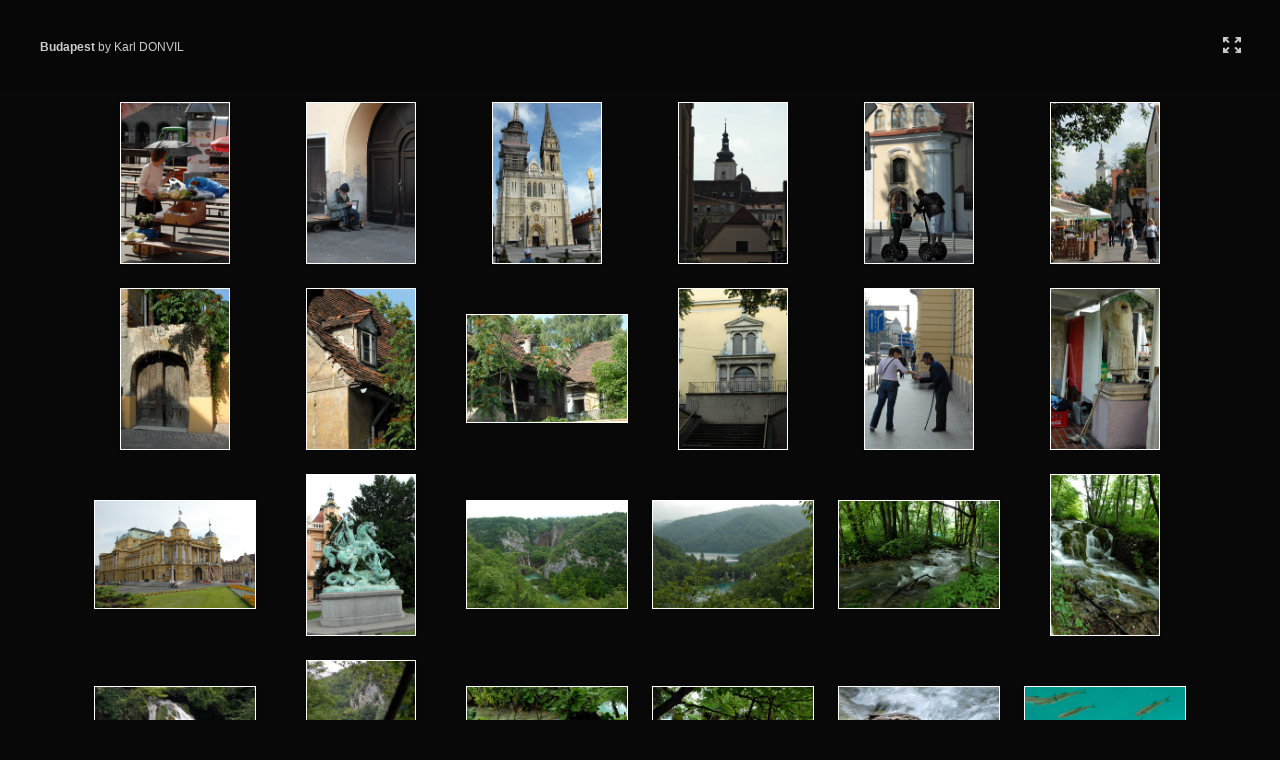

--- FILE ---
content_type: text/html
request_url: http://karl-donvil.be/karl-donvil.be%202021.data/Bibliotheek/Sub-sites/Croatia%202007/index.html
body_size: 16754
content:
<!DOCTYPE html>
<!--[if lt IE 7]>      <html class="no-js lt-ie9 lt-ie8 lt-ie7" xmlns:lr="http://adobe.com/lrg/0.0"> <![endif]-->
<!--[if IE 7]>         <html class="no-js lt-ie9 lt-ie8" xmlns:lr="http://adobe.com/lrg/0.0"> <![endif]-->
<!--[if IE 8]>         <html class="no-js lt-ie9" xmlns:lr="http://adobe.com/lrg/0.0"> <![endif]-->
<!--[if gt IE 8]><!--> <html class="no-js" xmlns:lr="http://adobe.com/lrg/0.0"> <!--<![endif]-->
    <head>
        <meta charset="utf-8">
        <meta http-equiv="X-UA-Compatible" content="IE=edge">
        <title>Budapest</title>
        <meta name="description" content="">
        <meta name="viewport" content="width=device-width, initial-scale=1">
        <link rel="stylesheet" type="text/css" href="assets/css/normalize.css">
        <link rel="stylesheet" type="text/css" href="assets/css/main.css">
        <link rel="stylesheet" type="text/css" media="screen" title="Custom Settings" href="assets/css/custom.css" >
        <script src="assets/js/libs/modernizr.custom.23122.js"></script>
    </head>
    <body class="has-header" data-pagination-style="scroll" data-pagination-size="20">
                        <header class="is-fixed">
            <div class="background"></div>
            <p class="title">
                <strong id="galleryTitle">Budapest</strong>
                 <span id="galleryAuthor">by Karl DONVIL</span>
                            </p>
            <ul class="gallery-meta">
                <li id="buttonFullscreen" title="Fullscreen Mode">
                    <div class="icon">
                        <svg version="1.1" id="svgIconFullscreen" xmlns="http://www.w3.org/2000/svg" xmlns:xlink="http://www.w3.org/1999/xlink" x="0px" y="0px" viewBox="0 0 18 16" style="enable-background:new 0 0 18 16;" xml:space="preserve">
                        <g>
                            <path class="custom-colorable" d="M5.3871,9.95599C5.19136,9.76858,4.99176,9.85763,4.79376,10.0472l-2.86173,2.74138v-1.55466
                                c0-0.25257-0.21387-0.45733-0.47767-0.45733H0.47767C0.21387,10.7766,0,10.98136,0,11.23393v3.37367v0.93511
                                C0,15.79524,0.21387,16,0.47767,16h0.97668h3.5238c0.26377,0,0.47764-0.20476,0.47764-0.45729v-0.93511
                                c0-0.25254-0.21387-0.45733-0.47764-0.45733H3.34554l2.86694-2.7451c0.198-0.18957,0.30914-0.44923,0.11342-0.63664L5.3871,9.95599
                                z"/>
                            <path class="custom-colorable" d="M17.52233,10.7766h-0.97672c-0.26377,0-0.47764,0.20476-0.47764,0.45733v1.55466l-2.86172-2.74138
                                c-0.198-0.18957-0.39764-0.27862-0.59335-0.09121l-0.93879,0.81254c-0.19575,0.18741-0.08458,0.44707,0.11342,0.63664
                                l2.8669,2.7451h-1.63258c-0.26377,0-0.47764,0.20479-0.47764,0.45733v0.93511c0,0.25254,0.21387,0.45729,0.47764,0.45729h3.52376
                                h0.97672C17.7861,16,18,15.79524,18,15.54271v-0.93511v-3.37367C18,10.98136,17.7861,10.7766,17.52233,10.7766z"/>
                            <path class="custom-colorable" d="M3.34554,1.84973h1.63262c0.26377,0,0.47764-0.20479,0.47764-0.45733V0.45733C5.45579,0.20476,5.24193,0,4.97815,0h-3.5238
                                H0.47767C0.21387,0,0,0.20476,0,0.45733v0.93508v3.3737C0,5.01864,0.21387,5.2234,0.47767,5.2234h0.97668
                                c0.26381,0,0.47767-0.20476,0.47767-0.45729V3.21142L4.79376,5.9528c0.198,0.18957,0.3976,0.27862,0.59335,0.09121l0.93879-0.81254
                                C6.52161,5.04409,6.41048,4.7844,6.21247,4.59483L3.34554,1.84973z"/>
                            <path class="custom-colorable" d="M17.52233,0h-0.97672h-3.52376c-0.26377,0-0.47764,0.20476-0.47764,0.45733v0.93508
                                c0,0.25254,0.21387,0.45733,0.47764,0.45733h1.63258l-2.8669,2.7451c-0.19801,0.18957-0.30917,0.44926-0.11342,0.63663
                                l0.93879,0.81254c0.19571,0.18741,0.39535,0.09836,0.59335-0.09121l2.86172-2.74138V4.7661
                                c0,0.25254,0.21387,0.45729,0.47764,0.45729h0.97672C17.7861,5.2234,18,5.01864,18,4.7661v-3.3737V0.45733
                                C18,0.20476,17.7861,0,17.52233,0z"/>
                        </g>
                        </svg>
                    </div>
                </li>
                            </ul>
        </header>
                <div id="thumbnailContainer">
            <div class="thumbnails thumbnail-size-sm"></div>
        </div>
        <div id="loupeContainer" class="show-corners">
            <div class="background"></div>
            <div class="image-container"></div>
            <div class="side-navigation">
                <div class="hotspot" id="hotspotPrevLoupe">
                    <div class="button" id="buttonPrevSideLoupe">
                        <svg version="1.1" id="svgIconPrevSideLoupe" xmlns="http://www.w3.org/2000/svg" xmlns:xlink="http://www.w3.org/1999/xlink" x="0px" y="0px" viewBox="0 0 30 57" style="enable-background:new 0 0 30 57;" xml:space="preserve">
                            <path class="icon custom-colorable" d="M0,0v57c16.56854,0,30-12.75989,30-28.5S16.56854,0,0,0z M17.60291,33.87964
                                c0.34692,0.3291,0.34998,0.85938,0.00708,1.18457l-1.2431,1.17828c-0.34326,0.32532-0.90277,0.32245-1.24969-0.00647
                                L9.53137,30.9408L7,28.54163l8.20038-7.77301c0.35333-0.33508,0.92334-0.33801,1.27271-0.00671l1.26569,1.19952
                                c0.34943,0.3313,0.34613,0.8714-0.00739,1.2063l-5.7149,5.41711L17.60291,33.87964z"/>
                        </svg>
                    </div>
                </div>
                <div class="hotspot" id="hotspotNextLoupe">
                    <div class="button" id="buttonNextSideLoupe">
                        <svg version="1.1" id="svgIconNextSideLoupe" xmlns="http://www.w3.org/2000/svg" xmlns:xlink="http://www.w3.org/1999/xlink" x="0px" y="0px" viewBox="0 0 30 57" style="enable-background:new 0 0 30 57;" xml:space="preserve">
                            <path class="icon custom-colorable" d="M30,57V0C13.43146,0,0,12.75989,0,28.5S13.43146,57,30,57z M12.39709,23.12036
                                c-0.34692-0.3291-0.34998-0.85938-0.00708-1.18457l1.2431-1.17828c0.34326-0.32532,0.90277-0.32245,1.24969,0.00647l5.58582,5.29523
                                L23,28.45837l-8.20038,7.77301c-0.35333,0.33508-0.92334,0.33801-1.27271,0.00671l-1.26569-1.19952
                                c-0.34943-0.3313-0.34613-0.8714,0.00739-1.2063l5.7149-5.41711L12.39709,23.12036z"/>
                        </svg>
                    </div>
                </div>
            </div>
            <div class="info-container">
                <div id="loupeMeta"></div>
                <ul class="lateral-nav">
                    <li id="buttonPrev">
                        <svg version="1.1" id="svgIconPrevLoupe" xmlns="http://www.w3.org/2000/svg" xmlns:xlink="http://www.w3.org/1999/xlink" x="0px" y="0px" viewBox="0 0 45 45" style="enable-background:new 0 0 45 45;" xml:space="preserve">
                            <style type="text/css">
                                .st0{fill-rule:evenodd;clip-rule:evenodd;fill:#231F20;}
                            </style>
                            <path class="icon custom-colorable" d="M25.20105,14.76864l-8.2004,7.773l2.5314,2.3992l5.5858,5.2952c0.3469,0.3289,0.9064,0.3318,1.2497,0.0065
                                l1.2431-1.1783c0.3429-0.3252,0.3398-0.8555-0.0071-1.1846l-5.5864-5.2948l5.7149-5.4171c0.3535-0.3349,0.3568-0.875,0.0074-1.2063
                                l-1.2657-1.1995C26.12435,14.43064,25.55435,14.43354,25.20105,14.76864z"/>
                        </svg>
                    </li>
                    <li class="count"><span id="countCurrent"></span> of <span id="countTotal"></span></li>
                    <li id="buttonNext">
                        <svg version="1.1" id="svgIconNextLoupe" xmlns="http://www.w3.org/2000/svg" xmlns:xlink="http://www.w3.org/1999/xlink" x="0px" y="0px" viewBox="0 0 45 45" style="enable-background:new 0 0 45 45;" xml:space="preserve">
                            <style type="text/css">
                                .st0{fill-rule:evenodd;clip-rule:evenodd;fill:#231F20;}
                            </style>
                            <path class="icon custom-colorable" d="M19.79895,14.76864l8.2004,7.773l-2.5314,2.3992l-5.5858,5.2952c-0.3469,0.3289-0.9064,0.3318-1.2497,0.0065
                                l-1.2431-1.1783c-0.3429-0.3252-0.3398-0.8555,0.0071-1.1846l5.5864-5.2948l-5.7149-5.4171
                                c-0.3535-0.3349-0.3568-0.875-0.0074-1.2063l1.2657-1.1995C18.87565,14.43064,19.44565,14.43354,19.79895,14.76864z"/>
                        </svg>
                    </li>
                </ul>
            </div>
            <div id="loupeCloseButton">
                <svg version="1.1" id="svgIconLoupeClose" xmlns="http://www.w3.org/2000/svg" xmlns:xlink="http://www.w3.org/1999/xlink" x="0px" y="0px"
                     viewBox="0 0 45 45" style="enable-background:new 0 0 45 45;" xml:space="preserve">
                    <path class="shape-x custom-colorable" d="M14.77881,17.30074l5.212,5.2222l-5.0831,5.0924c-0.3476,0.3484-0.5746,0.7624-0.2308,1.1067l1.5682,1.4763
                        c0.3436,0.3443,0.8045,0.2596,1.1521-0.0886l5.0825-5.093l5.2119,5.222c0.3536,0.3547,0.9244,0.3578,1.2741,0.0073l1.2677-1.27
                        c0.3497-0.3507,0.3465-0.9224-0.0071-1.2768l-5.2119-5.2221l5.0828-5.0925c0.3475-0.3485,0.5429-0.8259,0.1994-1.1702
                        l-1.6474-1.4921c-0.3438-0.3443-0.6936-0.1803-1.0411,0.1679l-5.0828,5.0929l-5.212-5.222
                        c-0.3537-0.3546-0.9241-0.3577-1.2742-0.007l-1.2672,1.2698C14.42171,16.37464,14.42491,16.94624,14.77881,17.30074z"/>
                </svg>
            </div>
        </div>
        <script type="text/javascript">
            var LR = LR || {};
            LR.images = [                                                                                        {"id": "11671", "exportFilename": "KD1_3060_-_kopie", "title": "", "caption" : ""},
                         {"id": "11686", "exportFilename": "KD1_3063", "title": "", "caption" : ""},
                         {"id": "11704", "exportFilename": "KD1_3064_-_kopie", "title": "", "caption" : ""},
                         {"id": "11718", "exportFilename": "KD1_3068_-_kopie", "title": "", "caption" : ""},
                         {"id": "11732", "exportFilename": "KD1_3074", "title": "", "caption" : ""},
                         {"id": "11752", "exportFilename": "KD1_3084_-_kopie", "title": "", "caption" : ""},
                         {"id": "11766", "exportFilename": "KD1_3085", "title": "", "caption" : ""},
                         {"id": "11780", "exportFilename": "KD1_3086", "title": "", "caption" : ""},
                         {"id": "11794", "exportFilename": "KD1_3089", "title": "", "caption" : ""},
                         {"id": "11808", "exportFilename": "KD1_3099_-_kopie", "title": "", "caption" : ""},
                         {"id": "11822", "exportFilename": "KD1_3102_-_kopie", "title": "", "caption" : ""},
                         {"id": "11836", "exportFilename": "KD1_3104_-_kopie", "title": "", "caption" : ""},
                         {"id": "11850", "exportFilename": "KD1_3107_-_kopie", "title": "", "caption" : ""},
                         {"id": "11864", "exportFilename": "KD1_3108_-_kopie", "title": "", "caption" : ""},
                         {"id": "11878", "exportFilename": "KD1_3109_-_kopie", "title": "", "caption" : ""},
                         {"id": "11892", "exportFilename": "KD1_3113_-_kopie", "title": "", "caption" : ""},
                         {"id": "11906", "exportFilename": "KD1_3133_-_kopie", "title": "", "caption" : ""},
                         {"id": "11920", "exportFilename": "KD1_3135", "title": "", "caption" : ""},
                         {"id": "11934", "exportFilename": "_KD26664", "title": "", "caption" : ""},
                         {"id": "11948", "exportFilename": "KD1_3156_-_kopie", "title": "", "caption" : ""},
                         {"id": "11962", "exportFilename": "KD1_3164_-_kopie", "title": "", "caption" : ""},
                         {"id": "11976", "exportFilename": "KD1_3171_-_kopie", "title": "", "caption" : ""},
                         {"id": "11990", "exportFilename": "_KD26684_-_kopie", "title": "", "caption" : ""},
                         {"id": "12004", "exportFilename": "_KD26689", "title": "", "caption" : ""},
                         {"id": "12018", "exportFilename": "KD1_3180_-_kopie", "title": "", "caption" : ""},
                         {"id": "12072", "exportFilename": "KD1_3182_-_kopie", "title": "", "caption" : ""},
                         {"id": "12086", "exportFilename": "KD1_3210", "title": "", "caption" : ""},
                         {"id": "12100", "exportFilename": "KD1_3225_-_kopie", "title": "", "caption" : ""},
                         {"id": "12114", "exportFilename": "KD1_3231_-_kopie", "title": "", "caption" : ""},
                         {"id": "12128", "exportFilename": "KD1_3236_-_kopie", "title": "", "caption" : ""},
                         {"id": "12142", "exportFilename": "KD1_3237", "title": "", "caption" : ""},
                         {"id": "12156", "exportFilename": "KD1_3238_-_kopie", "title": "", "caption" : ""},
                         {"id": "12170", "exportFilename": "KD1_3247_-_kopie", "title": "", "caption" : ""},
                         {"id": "12184", "exportFilename": "KD1_3249_-_kopie", "title": "", "caption" : ""},
                         {"id": "12198", "exportFilename": "KD1_3251", "title": "", "caption" : ""},
                         {"id": "12212", "exportFilename": "KD1_3256_-_kopie", "title": "", "caption" : ""},
                         {"id": "12226", "exportFilename": "KD1_3269", "title": "", "caption" : ""},
                         {"id": "12240", "exportFilename": "KD1_3270_-_kopie", "title": "", "caption" : ""},
                         {"id": "12254", "exportFilename": "KD1_3278", "title": "", "caption" : ""},
                         {"id": "12268", "exportFilename": "KD1_3280_-_kopie", "title": "", "caption" : ""},
                         {"id": "12282", "exportFilename": "KD1_3282Z_-_kopie", "title": "", "caption" : ""},
                         {"id": "12296", "exportFilename": "KD1_3284_-_kopie", "title": "", "caption" : ""},
                         {"id": "12310", "exportFilename": "KD1_3286_-_kopie", "title": "", "caption" : ""},
                         {"id": "12324", "exportFilename": "KD1_3289_-_kopie", "title": "", "caption" : ""},
                         {"id": "12338", "exportFilename": "KD1_3298_-_kopie", "title": "", "caption" : ""},
                         {"id": "12352", "exportFilename": "KD1_3302_-_kopie", "title": "", "caption" : ""},
                         {"id": "12366", "exportFilename": "KD1_3303_-_kopie", "title": "", "caption" : ""},
                         {"id": "12380", "exportFilename": "KD1_3310", "title": "", "caption" : ""},
                         {"id": "12394", "exportFilename": "KD1_3314_-_kopie", "title": "", "caption" : ""},
                         {"id": "12408", "exportFilename": "KD1_3319_-_kopie", "title": "", "caption" : ""},
                         {"id": "12472", "exportFilename": "KD1_3320_-_kopie", "title": "", "caption" : ""},
                         {"id": "12486", "exportFilename": "KD1_3327_-_kopie", "title": "", "caption" : ""},
                         {"id": "12500", "exportFilename": "KD1_3329_-_kopie", "title": "", "caption" : ""},
                         {"id": "12514", "exportFilename": "KD1_3333", "title": "", "caption" : ""},
                         {"id": "12528", "exportFilename": "KD1_3339z", "title": "", "caption" : ""},
                         {"id": "12542", "exportFilename": "KD1_3343", "title": "", "caption" : ""},
                         {"id": "12556", "exportFilename": "KD1_3346", "title": "", "caption" : ""},
                         {"id": "12570", "exportFilename": "KD1_3349", "title": "", "caption" : ""},
                         {"id": "12584", "exportFilename": "KD1_3353", "title": "", "caption" : ""},
                                    ]        </script>
        <script src="//ajax.googleapis.com/ajax/libs/jquery/1.10.2/jquery.min.js"></script>
        <script>window.jQuery || document.write('<script src="assets/js/libs/jquery-1.10.2.min.js"><\/script>')</script>
        <script src="assets/js/main.js"></script>
    </body>
</html>


--- FILE ---
content_type: text/css
request_url: http://karl-donvil.be/karl-donvil.be%202021.data/Bibliotheek/Sub-sites/Croatia%202007/assets/css/main.css
body_size: 14089
content:
::-moz-selection {
    text-shadow: none;
}

::selection {
    text-shadow: none;
}

img {
    vertical-align: middle;
}

html, body {
    margin: 0;
    padding: 0;
    background-color: #e7e7e7;
    font-family: sans-serif;
   -webkit-font-smoothing: antialiased; 
}

body.loupe-active {
    overflow: hidden;
}

header {
    display: none;
    position: absolute;
    top: 0;
    left: 0;
    margin: 0;
    padding: 40px 28px 0 28px;
    width: 100%;
    height: 90px;
   -moz-box-sizing: border-box;
    box-sizing: border-box;   
    text-align: right;
    z-index: 2;

    -webkit-transition: all .2s ease-out;
    -moz-transition: all .2s ease-out;
    -ms-transition: all .2s ease-out;
    -o-transition: all .2s ease-out;
    transition: all .2s ease-out;
}

.has-header header {
    display: block;
}

header.is-fixed {
    position: fixed;
    top: 0;
    left: 0;
    width: 100%;
    z-index: 2;
}

header div.background {
    position: absolute;
    top: 0;
    left: 0;
    width: 100%;
    height: 90px;
    background-color: #e7e7e7;
    opacity: .9;
}

header p.title {
    position: relative;
    margin: 0;
    padding: 0 0 0 12px;
    width: 50%;
    float: left;
    font-size: 12px;
    text-align: left;
   -moz-box-sizing: border-box;
    box-sizing: border-box;

    -webkit-transition: all .2s ease-out;
    -moz-transition: all .2s ease-out;
    -ms-transition: all .2s ease-out;
    -o-transition: all .2s ease-out;
    transition: all .2s ease-out;
}

header a {
    color: inherit;
}

header a:hover {
    opacity: .75;
}

header ul.gallery-meta {
    position: relative;
    display: block;
    float: right;
    width: 50%;
    margin: -15px 0 0 0;
    padding: 0;
    list-style-type: none;

    -webkit-transition: all .2s ease-out;
    -moz-transition: all .2s ease-out;
    -ms-transition: all .2s ease-out;
    -o-transition: all .2s ease-out;
    transition: all .2s ease-out;
}

header ul.gallery-meta li {
    display: block;
    float: right;
    font-size: 14px;
    line-height: 40px;
}

.scrolled header.is-fixed {
    height: 40px;
    padding: 0px 28px 0 28px;
    overflow: hidden;
}

.scrolled header.is-fixed p.title {
    padding: 12px 0 0 12px;
}

.scrolled header.is-fixed ul.gallery-meta {
    margin: 0;
}

#buttonFullscreen {
    display: none;
    position: relative;
    width: 40px;
    height: 40px;
    cursor: pointer;
}

#pageNav {
    display: block;
    float: right;
    font-size: 12px;
}

#pageCountCurrent,
#pageCountTotal {
    font-weight: bold;
    line-height: 40px;
}

#buttonPrevPage {
    position: relative;
    display: block;
    float: left;
    width: 40px;
    height: 40px;
    overflow: hidden;
    cursor: pointer;
}

#buttonPrevPage.disabled {
    opacity: .5;
    cursor: inherit;
}

#svgIconPrevPage {
    position: absolute;
    top: 0;
    left: 0;
    width: 40px;
    height: 40px;
}

#pageNav div.count {
    float: left;
}

#buttonNextPage {
    position: relative;
    display: block;
    float: left;
    width: 40px;
    height: 40px;
    overflow: hidden;
    cursor: pointer;
}

#buttonNextPage.disabled {
    opacity: .5;
    cursor: inherit;
}

#svgIconNextPage {
    position: absolute;
    top: 0;
    left: 0;
    width: 40px;
    height: 40px;
}

.fullscreen #buttonFullscreen {
    display: block;
}

#buttonFullscreen div.icon {
    position: absolute;
    top: 12px;
    left: 11px;
    width: 18px;
    height: 16px;
}

#svgIconFullscreen {
    position: absolute;
    top: 0px;
    left: 0px;
    width: 18px;
    height: 16px;
}

#thumbnailContainer {
    position: relative;
    padding: 78px 54px;
    width: 100%;
   -moz-box-sizing: border-box;
    box-sizing: border-box;
    overflow: hidden;
    font-size: 0;
}

.has-header #thumbnailContainer {
    position: relative;
    padding: 90px 54px 78px 54px;
    width: 100%;
   -moz-box-sizing: border-box;
    box-sizing: border-box; 
}

div.thumbnails {
    overflow: hidden;
    margin: 0 auto;
    text-align: center;
}

div.thumbnail {
    display: inline-block;
    padding: 12px;
    width: 224px;
    height: 224px;
}

.thumbnail-size-sm div.thumbnail {
    width: 162px;
    height: 162px;
}

.thumbnail-size-md div.thumbnail {
    width: 224px;
    height: 224px;
}

.thumbnail-size-lg div.thumbnail {
    width: 348px;
    height: 348px;
}

div.thumbnail div.image-container {
    display: table;
    width: 100%;
    height: 100%;
}

.thumbnail-size-sm div.thumbnail div.image-container {
    width: 162px;
    height: 162px;
}

.thumbnail-size-md div.thumbnail div.image-container {
    width: 224px;
    height: 224px;
}

.thumbnail-size-lg div.thumbnail div.image-container {
    width: 348px;
    height: 348px;
}

div.thumbnail div.image-container div.image {
    display: table-cell;
    margin: 0;
    padding: 0;
    width: 100%;
    height: 100%;
   -moz-box-sizing: border-box;
    box-sizing: border-box;
    vertical-align: middle;
    text-align: center;
}

.thumbnail-size-sm div.thumbnail div.image-container div.image {
    width: 162px;
    height: 162px;
}

.thumbnail-size-md div.thumbnail div.image-container div.image {
    width: 224px;
    height: 224px;
}

.thumbnail-size-lg div.thumbnail div.image-container div.image {
    width: 348px;
    height: 348px;
}

div.thumbnail img {
    width: auto;
    max-width: 100%;
    height: auto;
    max-height: 100%;
   -moz-box-sizing: border-box;
    box-sizing: border-box;
    cursor: pointer;
    border-style: solid;

   -webkit-transition: all .25s ease;
   -moz-transition: all .25s ease;
   -ms-transition: all .25s ease;
   -o-transition: all .25s ease;
    transition: all .25s ease; 
}

.thumbnail-size-sm div.thumbnail img {
    max-height: 162px;
    max-width: 162px;
}

.thumbnail-size-md div.thumbnail img {
    max-height: 224px;
    max-width: 224px;
}

.thumbnail-size-lg div.thumbnail img {
    max-height: 348px;
    max-width: 348px;
}

#loupeContainer {
    display: none;
    position: fixed;
    top: 0;
    left: 0;
    padding: 45px 45px 100px 45px;
    width: 100%;
    height: 100%;
   -moz-box-sizing: border-box;
    box-sizing: border-box;
    z-index: 2;
    font-size: 12px;
    text-align: center;
}

#loupeContainer div.background {
    position: absolute;
    top: 0;
    left: 0;
    width: 100%;
    height: 100%;
}

#loupeContainer div.image-container {
    position: relative;
    display: table;
    width: 100%;
    height: 100%;
}

#loupeContainer div.corners {
    position: relative;
    display: inline-block;
}

#loupeContainer div.image-container div.image {
    display: table-cell;
    margin: 0;
    padding: 0;
    width: 100%;
    height: 100%;
   -moz-box-sizing: border-box;
    box-sizing: border-box;
    vertical-align: middle;
    text-align: center;
}

#loupeContainer img {
    width: auto;
    max-width: 100%;
    height: auto;
    max-height: 100%;
   -moz-box-sizing: border-box;
    box-sizing: border-box;
}

#loupeContainer ul {
    display: inline-block;
    margin: 0;
    padding: 0;
    list-style-type: none;
    line-height: 45px;
}

#loupeContainer div.info-container {
    position: absolute;
    left: 0;
    bottom: 0;
    width: 100%;
}

#loupeContainer div.side-navigation {
    position: absolute;
    left: 0;
    bottom: 0;
    width: 100%;
    height: 100%;
    padding: 45px 0px 100px 0px;
   -moz-box-sizing: border-box;
    box-sizing: border-box; 
}

#loupeContainer div.side-navigation div.hotspot {
    position: relative;
    width: 25%;
    height: 100%;

   -webkit-user-select: none;   
   -moz-user-select: none;
   -ms-user-select: none;
   -o-user-select: none;
    user-select: none;
}

#loupeContainer div.side-navigation div.hotspot.over {
    cursor: pointer;
}

#loupeMeta p {
    margin: 0;
    padding: 0;
}

#loupeMeta p.title {
    margin: 0 auto 5px auto;
    padding: 0;
    max-width: 80%;
    overflow: hidden;
    text-overflow: ellipsis;
    white-space: nowrap;
    font-size: 15px;
    font-weight: bold;
}

#loupeMeta p.caption {
    margin: 0 auto;
    padding: 0;
    max-width: 80%;
    height: 48px;
    overflow: hidden;
    font-size: 14px;
}

#hotspotPrevLoupe {
    float: left;
}

#hotspotPrevLoupe.disabled {
    display: none;
    position: absolute;
    top: 50%;
    left: 0;
}

#hotspotNextLoupe {
    float: right;
}

#hotspotNextLoupe.disabled {
    display: none;
}

#loupeContainer div.side-navigation div.button {
    display: block;
    width: 30px;
    height: 57px;
}

#buttonPrevSideLoupe {
    position: absolute;
    top: 50%;
    left: -30px;
    -webkit-transition: all .2s ease-out;
    -moz-transition: all .2s ease-out;
    -ms-transition: all .2s ease-out;
    -o-transition: all .2s ease-out;
    transition: all .2s ease-out;
    opacity: 0;
}

#hotspotPrevLoupe.over #buttonPrevSideLoupe {
    left: 0px;
    opacity: 1;
}

#svgIconPrevSideLoupe {
    position: absolute;
    top: 0;
    left: 0;
    width: 30px;
    height: 57px;
}

#buttonNextSideLoupe {
    position: absolute;
    top: 50%;
    right: -30px;
    -webkit-transition: all .2s ease-out;
    -moz-transition: all .2s ease-out;
    -ms-transition: all .2s ease-out;
    -o-transition: all .2s ease-out;
    transition: all .2s ease-out;
    opacity: 0;
}

#hotspotNextLoupe.over #buttonNextSideLoupe {
    right: 0px;
    opacity: 1;
}

#svgIconNextSideLoupe {
    position: absolute;
    top: 0;
    left: 0;
    width: 30px;
    height: 57px;
}

#loupeContainer li {
    display: block;
    float: left;
}

#countCurrent,
#countTotal {
    font-weight: bold;
}

#buttonPrev {
    position: relative;
    width: 45px;
    height: 45px;
    cursor: pointer;
   -webkit-user-select: none;   
   -moz-user-select: none;
   -ms-user-select: none;
   -o-user-select: none;
    user-select: none; 
}

#buttonPrev.disabled {
    opacity: .5;
    cursor: inherit;
}

#svgIconPrevLoupe {
    position: absolute;
    top: 0;
    left: 0;
    width: 45px;
    height: 45px;
}

#buttonNext {
    position: relative;
    width: 45px;
    height: 45px;
    cursor: pointer;
   -webkit-user-select: none;   
   -moz-user-select: none;
   -ms-user-select: none;
   -o-user-select: none;
    user-select: none;
}

#buttonNext.disabled {
    opacity: .5;
    cursor: inherit;
}

#svgIconNextLoupe {
    position: absolute;
    top: 0;
    left: 0;
    width: 45px;
    height: 45px;
}

#loupeCloseButton {
    position: absolute;
    top: 0;
    right: 0;
    width: 45px;
    height: 45px;
    cursor: pointer;
}

#svgIconLoupeClose {
    position: absolute;
    top: 0;
    right: 0;
    width: 45px;
    height: 45px;
}

#svgIconLoupeClose .shape-x{
    fill-rule:evenodd;
    clip-rule:evenodd;
}

.custom-colorable {
    fill: #a0a0a0;
}

/* Theme: Neutral */


.theme-neutral div.thumbnail img {
   -webkit-box-shadow: 0 0 2px 1px rgba(0, 0, 0, .15);
    box-shadow: 0 0 2px 1px rgba(0, 0, 0, .15);
}

.theme-neutral div.thumbnail img:hover {
    /* Sadly, this causes a jumpy rendering bug in Webkit at the moment...
   -webkit-filter: brightness(1.1);
    filter: brightness(1.1);
    */
}

.theme-neutral #loupeContainer div.background {
    background: #e7e7e7;
}




@media screen and (max-width: 768px) {

    #thumbnailContainer {
        padding: 12px;
    }

    .has-header #thumbnailContainer {
        padding: 94px 12px;
    }

}

@media screen and (max-width: 568px) {

    header {
        padding: 24px 12px 0 12px;
        height: 60px;
    }

    header div.background {
        height: 60px;
    }

    header p.title {
        padding: 0;
        width: 100%;
        text-align: center;
    }

    header ul.gallery-meta {
        position: fixed;
        bottom: 0;
        left: 0;
        width: 100%;
        text-align: center;
        height: 40px;
    }

    .theme-neutral ul.gallery-meta {
        background: rgba(231, 231, 231, .9);
    }

    #pageNav {
        display: inline-block;
        float: none;
    }

    .scrolled header.is-fixed {
        height: 40px;
        padding: 0px 12px 0 12px;
    }

    .scrolled header.is-fixed p.title {
        padding: 12px 0 0 0;
    }

    .scrolled header.is-fixed ul.gallery-meta {
        margin: 0;
    }

    .fullscreen #buttonFullscreen {
        display: none;
    }

    #thumbnailContainer {
        padding: 0;
    }

    .has-header #thumbnailContainer {
        padding: 60px 0;
    }

    .thumbnail-size-sm div.thumbnail,
    .thumbnail-size-md div.thumbnail,
    .thumbnail-size-lg div.thumbnail {
        padding: 5px;
        width: 100px;
        height: 100px;
       -moz-box-sizing: border-box;
        box-sizing: border-box; 
    }

    .thumbnail-size-sm div.thumbnail div.image-container,
    .thumbnail-size-sm div.thumbnail div.image-container div.image {
        width: 90px;
        height: 90px;
    }

    .thumbnail-size-md div.thumbnail div.image-container,
    .thumbnail-size-md div.thumbnail div.image-container div.image {
        width: 90px;
        height: 90px;
    }

    .thumbnail-size-md div.thumbnail div.image-container,
    .thumbnail-size-md div.thumbnail div.image-container div.image {
        width: 90px;
        height: 90px;
    }

    .thumbnail-size-sm div.thumbnail img,
    .thumbnail-size-md div.thumbnail img,
    .thumbnail-size-lg div.thumbnail img {
        max-width: 90px;
        max-height: 90px;
    }

}

--- FILE ---
content_type: text/css
request_url: http://karl-donvil.be/karl-donvil.be%202021.data/Bibliotheek/Sub-sites/Croatia%202007/assets/css/custom.css
body_size: 540
content:
html {
  background-color: #080808 !important;
  color: inherit;
}

.thumb-img {
  box-shadow: 0 0 2px 1px rgba(0, 0, 0, .15) !important;
  border-color: #FFFFFF !important;
  border-width: 1px !important;
}

#loupeContainer div.background {
  background-color: #080808 !important;
  color: inherit;
}

header div.background {
  background-color: #080808 !important;
  color: inherit;
}

.custom-colorable {
  fill: #CCCCCC !important;
}

body {
  background-color: #080808 !important;
  color: #CCCCCC !important;
}


--- FILE ---
content_type: application/javascript
request_url: http://karl-donvil.be/karl-donvil.be%202021.data/Bibliotheek/Sub-sites/Croatia%202007/assets/js/main.js
body_size: 24728
content:
// Minified Debounce taken from UnderscoreJS (MIT)
function debounce(a,b,c){var d;return function(){var e=this,f=arguments;clearTimeout(d),d=setTimeout(function(){d=null,c||a.apply(e,f)},b),c&&!d&&a.apply(e,f)}}

function init(){

    // Let's cache some stuff!
    var _$w = $(window),
        _$body = $("body"),
        _$thumbnailContainer = $("#thumbnailContainer"),
        _$thumbnailsParent = $("#thumbnailContainer div.thumbnails"),
        _$thumbnails = [],
        _$loupeContainer = $("#loupeContainer"),
        _$loupeBackground = $("#loupeContainer div.background"),
        _$loupeImageContainer = $("#loupeContainer div.image-container"),
        _$loupeInfoContainer = $("#loupeContainer div.info-container"),
        _$loupeMeta = $("#loupeMeta"),
        _$buttonPrev = $("#buttonPrev"),
        _$hotspotPrevLoupe = $("#hotspotPrevLoupe"),
        _$buttonPrevSideLoupe = $("#buttonPrevSideLoupe"),
        _$buttonNext = $("#buttonNext"),
        _$hotspotNextLoupe = $("#hotspotNextLoupe"),
        _$buttonNextSideLoupe = $("#buttonNextSideLoupe"),
        _$countCurrent = $("#countCurrent"),
        _$countTotal = $("#countTotal"),
        _$pageCountCurrent = $("#pageCountCurrent"),
        _$pageCountTotal = $("#pageCountTotal"),
        _$buttonPrevPage = $("#buttonPrevPage"),
        _$buttonNextPage = $("#buttonNextPage"),
        _$buttonClose = $("#loupeCloseButton");

    var i,
        _isOpen = false,
        _$targetThumb,
        _$loupeImage,
        _loupeIsTransitioning = false,
        _currentImageIndex,
        _autoViewThumb,
        _paginationStyle = "none",
        _pageSize = 20,
        _totalPages = 1,
        _currentPageIndex = 0,
        _viewportHeight = 0,
        _viewportWidth = 0,
        _thumbsToLoad = 0,
        _lastLoadedThumbIndex = -1,
        _$lastLoadedThumb;

    var onWindowResize = debounce(
        function(e) {
            _viewportHeight = _$w.height();
            _viewportWidth = _$w.width();
            if(_paginationStyle == "scroll"){
                checkForSpace();
            }
        },
        250
    );

    // Set the current height
    _viewportHeight = _$w.height();
    _viewportWidth = _$w.width();
    _$w.on(
        "resize",
        onWindowResize
    );

    

    // create a global scroll handler so that we can make the header more compact as the user scrolls down the page
    _$w.on(
        "scroll",
        onWindowScroll
    );

    // Check the pagination style    
    if(_$body.attr("data-pagination-style")){
        _paginationStyle = _$body.attr("data-pagination-style");
    }

    // Loop through the global JSON object
    for(i = 0; i < LR.images.length; i++) {
        // Set some new properties
        LR.images[i].index = i;
        LR.images[i].thumbIsLoading = false;
        LR.images[i].thumbHasLoaded = false;
        // Re-set the title if needed
        if(LR.images[i].title == "nil"){
            LR.images[i].title = "";
        }
        // Re-set the caption if needed
        if(LR.images[i].caption == "nil"){
            LR.images[i].caption = "";
        }
        // Create the individual thumbnail partial
        LR.images[i].$thumbnail = $('<div class="thumbnail"><div class="image-container"><div class="image"><img class="thumb-img" src="" data-large-img="images/large/'+ LR.images[i].exportFilename +'.jpg" data-id="ID'+ LR.images[i].id +'" data-title="' + LR.images[i].title + '" data-caption="' + LR.images[i].caption + '"/></div></div></div>');
        LR.images[i].$thumbnail.data("index", i);
        // Isolate the actual thumbnail image
        LR.images[i].$thumbnailImg = $(LR.images[i].$thumbnail.find("img")[0]);
        LR.images[i].$thumbnailImg.data("index", i);
        LR.images[i].$thumbnailImg.on(
            "load",
            onThumbnailImgLoad
        );
        LR.images[i].$thumbnailImg.on(
            "error",
            onThumbnailImgError
        );
        _$thumbnails.push(LR.images[i].$thumbnail);
    }

    // Check for an existing hash
    if(window.location.hash != ""){
        var _parts = window.location.hash.split("/");
        switch(_parts[1]){
            case "view" :
                for(var i = 0; i < LR.images.length; i++){
                    if(LR.images[i].$thumbnailImg.attr("data-id") == _parts[2]){
                        _autoViewThumb = LR.images[i].$thumbnailImg;
                        break;
                    }
                }
                break;
            case "page" :
                if(_parts[2]){
                    _currentPageIndex = parseInt(_parts[2]) - 1;
                }
                if(_parts[3] && _parts[3] == "view" && _parts[4]){
                    for(var i = 0; i < LR.images.length; i++){
                        if(LR.images[i].$thumbnailImg.attr("data-id") == _parts[4]){
                            _autoViewThumb = LR.images[i].$thumbnailImg;
                            break;
                        }
                    }
                }
                break; 
        }
    }

    // Render the page based on the user-selected pagination style
    switch(_paginationStyle){
        
        case "none":
            renderAllThumbnails();
            break;

        case "pages":
            if(_$body.attr("data-pagination-size")){
                _pageSize = parseInt(_$body.attr("data-pagination-size"));
                _totalPages = Math.ceil(LR.images.length / _pageSize);
            }
            initPagination();
            break;

        case "scroll":
            initLoadOnScroll();
            break; 
    }

    // Pagination Style: "none"

    function renderAllThumbnails() {
        for(var i = 0; i < LR.images.length; i++){
            _$thumbnailsParent.append(LR.images[i].$thumbnail);
            LR.images[i].$thumbnailImg.on(
                "click",
                onThumbnailClick
            );
            LR.images[i].$thumbnailImg.attr(
                "src",
                "images/thumbnails/" + LR.images[i].exportFilename + ".jpg"
            );
            _$lastLoadedThumb = LR.images[i].$thumbnailImg;
            _lastLoadedThumbIndex = LR.images[i].index;
        }
    }

    // Pagination Style: "pages"

    _$buttonPrevPage.on(
        "click",
        showPrevPage
    );

    _$buttonNextPage.on(
        "click",
        showNextPage
    );

    function initPagination() {
        renderThumbnailsForPageIndex(_currentPageIndex);
    }

    function renderThumbnailsForPageIndex(index) {

        // clean existing stuff
        _$thumbnailsParent.find("div.thumbnail").detach();

        var _startIndex = index * _pageSize;
        for(var i = _startIndex; i < _startIndex + _pageSize; i++){
            if(LR.images[i] == undefined){
                break;
            }
            _$thumbnailsParent.append(LR.images[i].$thumbnail);
            LR.images[i].$thumbnailImg.on(
                "click",
                onThumbnailClick
            );
            LR.images[i].$thumbnailImg.attr(
                "src",
                "images/thumbnails/" + LR.images[i].exportFilename + ".jpg"
            );
            _lastLoadedThumbIndex = LR.images[i].index;
        }
        _currentPageIndex = index;
        setPageNav();
        if(_currentPageIndex > 0){
            setPageHashForPageNumber(_currentPageIndex + 1);
        }
    }

    function showNextPage() {
        if(_currentPageIndex < _totalPages - 1){
            renderThumbnailsForPageIndex(_currentPageIndex + 1);
        }
    }

    function showPrevPage() {
        if(_currentPageIndex > 0){
            renderThumbnailsForPageIndex(_currentPageIndex - 1);
        }
    }

    function setPageNav() {
        _$pageCountCurrent.html(_currentPageIndex + 1);
        _$pageCountTotal.html(_totalPages);
    }

    function setPageHashForPageNumber(num) {
        window.location.hash = "#/page/" + num;
    }


    // Pagination Style: "scroll"

    function initLoadOnScroll() {

        if(LR.images.length == 0){
            return;
        }

        var _bodyHeight = _$body.height();

        // load the first image
        _$thumbnailsParent.append(LR.images[0].$thumbnail);
        LR.images[0].$thumbnailImg.on(
            "click",
            onThumbnailClick
        );
        LR.images[0].$thumbnailImg.attr(
            "src",
            "images/thumbnails/" + LR.images[0].exportFilename + ".jpg"
        );
        _$lastLoadedThumb = LR.images[0].$thumbnailImg;
        _lastLoadedThumbIndex = LR.images[0].index;

        if(LR.images.length < 2){
            return;
        }

        // Now that we have a thumbnail on the page, grab some measurements
        var _thumbOuterWidth = LR.images[0].$thumbnail.outerWidth();
        var _thumbOuterHeight = LR.images[0].$thumbnail.outerWidth();
        var _rowHeight = _$body.height() - _bodyHeight;
        var _availableWidth = $("#thumbnailContainer").width();
        var _rowsToLoad = Math.ceil((_$w.height() - _bodyHeight) / _rowHeight) + 1;
        var _thumbsPerRow = Math.floor(_availableWidth / _thumbOuterWidth);
        var _thumbsToLoad = _rowsToLoad * _thumbsPerRow;

        for(var i = 1; i < _thumbsToLoad; i++){

            if(LR.images[i] == undefined){
                break;
            }

            _$thumbnailsParent.append(LR.images[i].$thumbnail);
            LR.images[i].$thumbnailImg.on(
                "click",
                onThumbnailClick
            );
            LR.images[i].$thumbnailImg.attr(
                "src",
                "images/thumbnails/" + LR.images[i].exportFilename + ".jpg"
            );
            _$lastLoadedThumb = LR.images[i].$thumbnailImg;
            _lastLoadedThumbIndex = LR.images[i].index;
        }

        _$w.on(
            "scroll",
            onWindowLoadScroll
        );
    }

    function checkForSpace(){

        var _extraItemsToLoad = 0;
        var _$thumb = _$lastLoadedThumb.parent().parent().parent();
        var _lastThumbTopOffset = _$thumb.offset().top;
        var _thumbTopOffset = _lastThumbTopOffset;
        var _thumbWidth = _$thumb.outerWidth();
        var _lastRowAggregateWidth = _thumbWidth;

        while(_thumbTopOffset == _lastThumbTopOffset){
            if(_$thumb.prev().length > 0){
                if(_$thumb.prev().offset().top < _lastThumbTopOffset){
                    break;
                }
                else {
                    _lastRowAggregateWidth += _$thumb.prev().outerWidth();
                }
                _$thumb = _$thumb.prev();
            }
            else{
                break;
            }
        }

        if(_lastRowAggregateWidth < _$thumbnailContainer.width()){
            _extraItemsToLoad = (_$thumbnailContainer.width() - _lastRowAggregateWidth) / _thumbWidth;
            if(_extraItemsToLoad < 1){
                _extraItemsToLoad = 0;
            }
            else{
                _extraItemsToLoad = Math.round(_extraItemsToLoad);
            }
        }

        console.log(_extraItemsToLoad);

        if((_$w.scrollTop() + _viewportHeight) == _$body.height() && _thumbsToLoad == 0 && _lastLoadedThumbIndex < LR.images.length - 1){
            loadMoreThumbnails(_lastLoadedThumbIndex + 1, (getCurrentColumnCount() * 2) + _extraItemsToLoad);
        }
        else if(_$body.height() < _viewportHeight && _thumbsToLoad == 0){
            loadMoreThumbnails(_lastLoadedThumbIndex + 1, (getCurrentColumnCount() * 2) + _extraItemsToLoad);
        }
        else if(_extraItemsToLoad > 0 && _thumbsToLoad == 0 && _lastLoadedThumbIndex < LR.images.length - 1){
            console.log("only loading extra items");
            loadMoreThumbnails(_lastLoadedThumbIndex + 1, _extraItemsToLoad);
        }

    }

    function onWindowLoadScroll(e) {
        if((_$w.scrollTop() + _viewportHeight) == _$body.height() && _thumbsToLoad == 0 && _lastLoadedThumbIndex < LR.images.length - 1){
            loadMoreThumbnails(_lastLoadedThumbIndex + 1, getCurrentColumnCount() * 2);
        }
    }

    function onWindowScroll(e) {
        if(_$w.scrollTop() > 0 && !_$body.hasClass("scrolled")){
            _$body.addClass("scrolled");
        }
        else if(_$w.scrollTop() == 0 && _$body.hasClass("scrolled")) {
            _$body.removeClass("scrolled");
        }
    }

    // We use this to determine how many images to load on scroll
    function getCurrentColumnCount() {
        var _y;
        var _columns = 1;
        var _currentThumbs = _$thumbnailsParent.find("div.thumbnail");
        if(_currentThumbs.length > 1){
            _y = $(_currentThumbs[0]).offset().top;
        }
        else {
            return _columns;
        }
        for(var i = 1; i < _currentThumbs.length; i++){
            var _top = $(_currentThumbs[i]).offset().top;
            if(_top != _y){
                return _columns;
            }
            else {
                _columns++;
            }
        }
        return _columns;
    }

    function loadMoreThumbnails(startIndex, quantity) {
        _thumbsToLoad = quantity;
        for(var i = startIndex; i < startIndex + quantity; i++){
            if(LR.images[i] == undefined){
                break;
            }
            _$thumbnailsParent.append(LR.images[i].$thumbnail);
            LR.images[i].$thumbnailImg.on(
                "click",
                onThumbnailClick
            );
            LR.images[i].$thumbnailImg.attr(
                "src",
                "images/thumbnails/" + LR.images[i].exportFilename + ".jpg"
            );
            _$lastLoadedThumb = LR.images[i].$thumbnailImg;
            _lastLoadedThumbIndex = LR.images[i].index;
        }
    }

    function onThumbnailImgLoad(e) {
        if(_thumbsToLoad > 0){
            _thumbsToLoad--;
        }
    }

    function onThumbnailImgError(e) {
        // we should inject an SVG or something here so that the thumbnanil grid doesn't become oddly sized
        if(_thumbsToLoad > 0){
            _thumbsToLoad--;
        }
    }

    function onThumbnailClick(e) {
        showLoupeViewForThumbnail($(e.currentTarget));
    }

    // Loupe View Logic

    _$loupeContainer.fadeOut(0);
    _$loupeImageContainer.fadeOut(0);
    _$loupeInfoContainer.fadeOut(0);
    _$buttonClose.fadeOut(0);
    _$loupeBackground.css("opacity", 0);
    _$buttonClose.on(
        "click",
        closeLoupeView
    );

    _$buttonPrev.on(
        "click",
        showPrevImage
    );

    _$buttonNext.on(
        "click",
        showNextImage
    );

    _$hotspotPrevLoupe.on(
        "mouseover",
        onHotspotPrevLoupeOver
    );

    _$hotspotPrevLoupe.on(
        "mouseout",
        onHotspotPrevLoupeOut
    );

    _$hotspotPrevLoupe.on(
        "click",
        showPrevImage
    );

    _$hotspotNextLoupe.on(
        "mouseover",
        onHotspotNextLoupeOver
    );

    _$hotspotNextLoupe.on(
        "mouseout",
        onHotspotNextLoupeOut
    );

    _$hotspotNextLoupe.on(
        "click",
        showNextImage
    );
    
    if(_autoViewThumb){
        showLoupeViewForThumbnail(_autoViewThumb, true);
    }

    function openLoupeView(snap) {
        _loupeIsTransitioning = true;
        setCounts();
        _$loupeContainer.fadeIn(0);
        _$loupeBackground.css(
            {
                "width": _$targetThumb.width() + "px",
                "height": _$targetThumb.height() + "px",
                "top": (_$targetThumb.offset().top - $(window).scrollTop()) + "px",
                "left": _$targetThumb.offset().left + "px"
            }
        );
        _$loupeContainer.css("display", "block");
        var _targetTime = 250;
        if(snap){
            _targetTime = 0;
        }
        _$loupeBackground.animate(
            {
                "width": "100%",
                "height": "100%",
                "top": "0px",
                "left": "0px",
                "opacity": 1
            },
            _targetTime,
            onLoupeBackgroundShown
        );
        $(document).on(
            "keydown",
            onLoupeKeyDown
        );
    }

    function onLoupeBackgroundShown() {
        _$body.addClass("loupe-active");
        showLoupeElements();
    }

    function showLoupeElements() {
        _$loupeInfoContainer.fadeIn(350);
        _$buttonClose.fadeIn(350);
        _isOpen = true;
        showLoupeViewForThumbnail(_$targetThumb);
    }

    function showLoupeViewForThumbnail($thumbnail, snap) {
        _loupeIsTransitioning = true;
        _$targetThumb = $thumbnail;
        _currentImageIndex = _$targetThumb.data("index");
        if(!_isOpen){
            openLoupeView(snap);
            return;
        }
        setLateralNavVisibilities();
        loadImageForThumbnail(_$targetThumb);
    }

    function setLateralNavVisibilities() {
        if(_currentImageIndex == 0){
            _$hotspotPrevLoupe.addClass("disabled");
            _$buttonPrev.addClass("disabled");
        }
        else{
            _$hotspotPrevLoupe.removeClass("disabled");
            _$buttonPrev.removeClass("disabled");
        }
        if(_currentImageIndex == LR.images.length - 1){
            _$hotspotNextLoupe.addClass("disabled");
            _$buttonNext.addClass("disabled");
        }
        else{
            _$hotspotNextLoupe.removeClass("disabled");
            _$buttonNext.removeClass("disabled");
        }
    }

    function loadImageForThumbnail($thumbnail) {
        _currentImageIndex = $thumbnail.data("index");
        $('<img/>').css("opacity", 0).attr('src', $thumbnail.attr("data-large-img")).load(
            function() {
                $(this).remove();
                setImage();
            }
        );
        var _metadata = "";
        if($thumbnail.attr("data-title") != "nil"){
            _metadata += '<p class="title">' + $thumbnail.attr("data-title") + '</p>';
        }
        if($thumbnail.attr("data-caption") != "nil"){
            _metadata += '<p class="caption">' + $thumbnail.attr("data-caption") + '</p>';
        }
        _$loupeMeta.html(_metadata);
        setLateralNavVisibilities();
    }

    function setImage() {
        if(_$loupeImage){
            _$loupeImage.remove();
        }
        _$loupeImage = $('<div class="image"></div>');
        _$loupeCorners = $('<div class="corners"></div>');
        _$loupeImg = $('<img src="' + _$targetThumb.attr("data-large-img") + '"/>');

        _$loupeCorners.append(_$loupeImg);
        _$loupeImage.append(_$loupeCorners);

        _$loupeImageContainer.fadeOut(0);

        _$loupeImageContainer.append(_$loupeImage);
        _$loupeImageContainer.fadeIn(350, onSetImageFadeInComplete);

        setLoupeHashForID(_$targetThumb.attr("data-id"));

        _$loupeImg.css("max-height", _$loupeContainer.height() + "px");

        $(window).on(
            "resize",
            onLoupeResize
        );
    }

    function onSetImageFadeInComplete() {
        _loupeIsTransitioning = false;
    }

    function setCounts() {
        _$countTotal.html(_$thumbnails.length);
        _$countCurrent.html(_$targetThumb.data("index") + 1);
    }

    function setLoupeHashForID(id) {
        window.location.hash = "#/view/" + id;
    }

    function hideCurrentImage() {
        _loupeIsTransitioning = true;
        _$loupeImageContainer.fadeOut(100, onCurrentImageHidden);
        $(window).off(
            "resize",
            onLoupeResize
        );
    }

    function onCurrentImageHidden() {
        loadImageForThumbnail(_$targetThumb);
    }

    function showNextImage() {
        if(_loupeIsTransitioning){
            return;
        }
        if(_currentImageIndex == _$thumbnails.length - 1){
            _$targetThumb = LR.images[0].$thumbnailImg;
        }
        else{
            _$targetThumb = LR.images[_currentImageIndex + 1].$thumbnailImg;
        }
        hideCurrentImage();
        setCounts();
    }

    function showPrevImage() {
        if(_loupeIsTransitioning){
            return;
        }
        if(_currentImageIndex == 0){
            _$targetThumb = LR.images[$_thumbnails.length - 1].$thumbnailImg;
        }
        else{
            _$targetThumb = LR.images[_currentImageIndex - 1].$thumbnailImg;
        }
        hideCurrentImage();
        setCounts();
    }

    function onHotspotPrevLoupeOver(e) {
        if(_currentImageIndex > 0){
            _$hotspotPrevLoupe.addClass("over");
        }
    }

    function onHotspotPrevLoupeOut(e) {
        _$hotspotPrevLoupe.removeClass("over");
    }

    function onHotspotNextLoupeOver(e) {
        if(_currentImageIndex < _$thumbnails.length - 1){
            _$hotspotNextLoupe.addClass("over");
        }
    }

    function onHotspotNextLoupeOut(e) {
        _$hotspotNextLoupe.removeClass("over");
    }

    function onLoupeKeyDown(e){
        switch(e.keyCode){
            case 39: 
                showNextImage();
                break;
            case 37: 
                showPrevImage();
                break;
        }
    }

    function onLoupeResize(e){
        _$loupeImg.css("max-height", _$loupeContainer.height() + "px");
    }

    function closeLoupeView(e) {
        e.preventDefault();
        e.stopPropagation();
        $(window).off(
            "resize",
            onLoupeResize
        );
        _$loupeImageContainer.fadeOut(0);
        _$loupeInfoContainer.fadeOut(0);
        _$buttonClose.fadeOut(0);
        _$loupeContainer.fadeOut(0);
        _$loupeImage.remove();
        $(document).off(
            "keydown",
            onLoupeKeyDown
        );
        unlockBody();
        var currentScrollTop = _$w.scrollTop();
        if(_currentPageIndex > 0){
            setPageHashForPageNumber(_currentPageIndex+1);
        }
        else{
            window.location.hash = "";
        }
        _$w.scrollTop(currentScrollTop);
        _isOpen = false;
    }

    function unlockBody() {
        _$body.removeClass("loupe-active");
    }

    // Wire up the fullscreen stuff if we can
    if(Modernizr.fullscreen){
        $("#buttonFullscreen").on(
            "click",
            toggleFullScreen
        );
    }

    if(window.hostIsLightroom){
        $("#buttonFullscreen").css("display", "none");
    }

    // This was taken from Mozilla's MDN reference: https://developer.mozilla.org/en-US/docs/Web/Guide/API/DOM/Using_full_screen_mode#Browser_compatibility
    // At author-time, this API is still very much in flux and not consistent between browsers, as shown by the conditionals below:

    function toggleFullScreen(e) {
        if (!document.fullscreenElement &&    // alternative standard method
            !document.mozFullScreenElement && !document.webkitFullscreenElement && !document.msFullscreenElement ) {  // current working methods
            if (document.documentElement.requestFullscreen) {
                document.documentElement.requestFullscreen();
            }
            else if (document.documentElement.msRequestFullscreen) {
                document.documentElement.msRequestFullscreen();
            }
            else if (document.documentElement.mozRequestFullScreen) {
                document.documentElement.mozRequestFullScreen();
            }
            else if (document.documentElement.webkitRequestFullscreen) {
                document.documentElement.webkitRequestFullscreen(Element.ALLOW_KEYBOARD_INPUT);
            }
        }
        else {
            if (document.exitFullscreen) {
                document.exitFullscreen();
            }
            else if (document.msExitFullscreen) {
                document.msExitFullscreen();
            }
            else if (document.mozCancelFullScreen) {
                document.mozCancelFullScreen();
            }
            else if (document.webkitExitFullscreen) {
                document.webkitExitFullscreen();
            }
        }
    }

}

$(document).ready(function(){
    init();
});